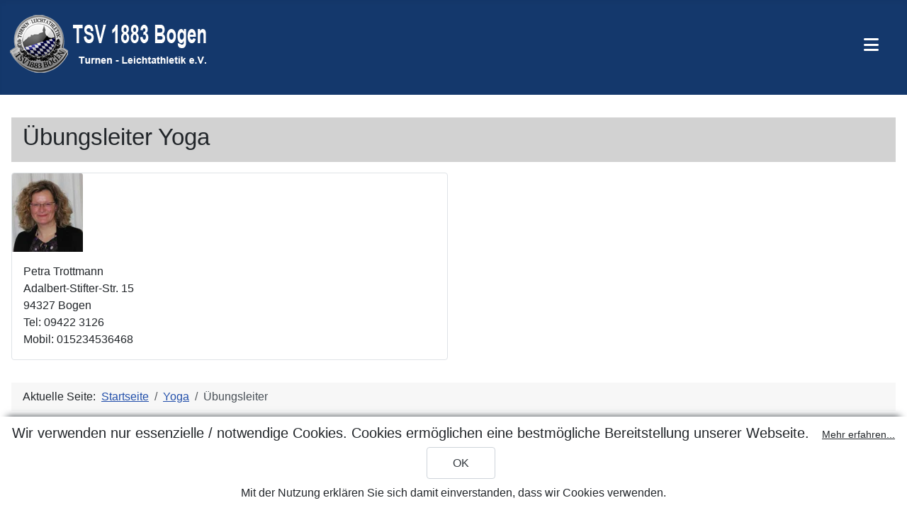

--- FILE ---
content_type: text/html; charset=utf-8
request_url: https://tsv-bogen-tl.de/yoga/uebungsleiter.html
body_size: 19757
content:
<!DOCTYPE html>
<html lang="de-de" dir="ltr" prefix="og: http://ogp.me/ns#">
<head>
    <meta charset="utf-8">
	<meta name="og:title" content="Übungsleiter">
	<meta name="og:type" content="article">
	<meta name="og:image" content="https://tsv-bogen-tl.de/images/phocagallery/Turnen/.thumbs/100-112-s/petra-trottmann.webp">
	<meta name="og:url" content="https://tsv-bogen-tl.de/yoga/uebungsleiter.html">
	<meta name="og:site_name" content="TSV 1883 Bogen Turnen-Leichtathletik e.V.">
	<meta name="og:description" content="TSV 1883 Bogen Turnen-Leichtathletik stellt sich auf den folgenden Seiten vor und informiert Sie. Unser Ziel ist es, die Menschen für den Sport zu begeistern, S">
	<meta name="msapplication-config" content="media/templates/site/tpl_tsv/images/favicons/browserconfig.xml">
	<meta name="theme-color" content="#ffffff">
	<meta name="viewport" content="width=device-width, initial-scale=1">
	<meta name="description" content="TSV 1883 Bogen Turnen-Leichtathletik stellt sich auf den folgenden Seiten vor und informiert Sie. Unser Ziel ist es, die Menschen für den Sport zu begeistern, S">
	<title>TSV 1883 Bogen Turnen-Leichtathletik e.V. – Übungsleiter</title>
	<link href="/media/templates/site/tpl_tsv/images/favicons/apple-touch-icon.png" rel="apple-touch-icon" sizes="180x180">
	<link href="/media/templates/site/tpl_tsv/images/favicons/favicon-32x32.png" rel="icon" sizes="32x32" type="image/png">
	<link href="/media/templates/site/tpl_tsv/images/favicons/favicon-16x16.png" rel="icon" sizes="16x16" type="image/png">
	<link href="/media/templates/site/tpl_tsv/images/favicons/safari-pinned-tab.svg" rel="mask-icon" color="#41599a">
	<link href="/media/templates/site/tpl_tsv/images/favicons/site.webmanifest" rel="manifest">
	<link href="/media/templates/site/tpl_tsv/images/favicons/favicon.ico" rel="shortcut icon">
	<link href="https://tsv-bogen-tl.de/component/finder/search.opensearch?Itemid=111" rel="search" title="OpenSearch TSV 1883 Bogen Turnen-Leichtathletik e.V." type="application/opensearchdescription+xml">

    <link href="/media/system/css/joomla-fontawesome.min.css?32986b" rel="lazy-stylesheet"><noscript><link href="/media/system/css/joomla-fontawesome.min.css?32986b" rel="stylesheet"></noscript>
	<link href="/media/mod_menu/css/mod-menu.min.css?a45ede" rel="stylesheet">
	<link href="/media/templates/site/cassiopeia/css/template.min.css?32986b" rel="stylesheet">
	<link href="/media/vendor/awesomplete/css/awesomplete.css?1.1.7" rel="stylesheet">
	<link href="/media/mod_cookiesaccept/css/screen.css?32986b" rel="stylesheet">
	<link href="/media/templates/site/cassiopeia/css/vendor/joomla-custom-elements/joomla-alert.min.css?0.4.1" rel="stylesheet">
	<link href="/media/templates/site/tpl_tsv/css/user.css?32986b" rel="stylesheet">
	<style>:root {
		--hue: 214;
		--template-bg-light: #f0f4fb;
		--template-text-dark: #495057;
		--template-text-light: #ffffff;
		--template-link-color: #2a69b8;
		--template-special-color: #001B4C;
		
	}</style>

    <script src="/media/vendor/metismenujs/js/metismenujs.min.js?1.4.0" defer></script>
	<script src="/media/templates/site/cassiopeia/js/mod_menu/menu-metismenu.min.js?32986b" defer></script>
	<script src="/media/vendor/awesomplete/js/awesomplete.min.js?1.1.7" defer></script>
	<script src="/media/plg_content_miresize/js/fslightbox.js?32986b" defer></script>
	<script type="application/json" class="joomla-script-options new">{"joomla.jtext":{"MOD_FINDER_SEARCH_VALUE":"Suche &hellip;","COM_FINDER_SEARCH_FORM_LIST_LABEL":"Suchergebnisse","JLIB_JS_AJAX_ERROR_OTHER":"Beim Abrufen von JSON-Daten wurde ein HTTP-Statuscode %s zurückgegeben.","JLIB_JS_AJAX_ERROR_PARSE":"Ein Parsing-Fehler trat bei der Verarbeitung der folgenden JSON-Daten auf:<br><code style='color:inherit;white-space:pre-wrap;padding:0;margin:0;border:0;background:inherit;'>%s<\/code>","ERROR":"Fehler","MESSAGE":"Nachricht","NOTICE":"Hinweis","WARNING":"Warnung","JCLOSE":"Schließen","JOK":"OK","JOPEN":"Öffnen"},"finder-search":{"url":"\/component\/finder\/?task=suggestions.suggest&format=json&tmpl=component&Itemid=111"},"system.paths":{"root":"","rootFull":"https:\/\/tsv-bogen-tl.de\/","base":"","baseFull":"https:\/\/tsv-bogen-tl.de\/"},"csrf.token":"72e4ea97028e2dfee694ac8d1545c528"}</script>
	<script src="/media/system/js/core.min.js?a3d8f8"></script>
	<script src="/media/templates/site/cassiopeia/js/template.min.js?32986b" type="module"></script>
	<script src="/media/vendor/bootstrap/js/offcanvas.min.js?5.3.8" type="module"></script>
	<script src="/media/mod_menu/js/menu.min.js?5a565f" type="module"></script>
	<script src="/media/com_finder/js/finder.min.js?755761" type="module"></script>
	<script src="/media/mod_cookiesaccept/js/accept.min.js?32986b" defer></script>
	<script src="/media/system/js/messages.min.js?9a4811" type="module"></script>
	<script type="application/ld+json">{"@context":"https://schema.org","@type":"BreadcrumbList","@id":"https://tsv-bogen-tl.de/#/schema/BreadcrumbList/17","itemListElement":[{"@type":"ListItem","position":1,"item":{"@id":"https://tsv-bogen-tl.de/","name":"Startseite"}},{"@type":"ListItem","position":2,"item":{"@id":"https://tsv-bogen-tl.de/yoga/info.html","name":"Yoga"}},{"@type":"ListItem","position":3,"item":{"@id":"https://tsv-bogen-tl.de/yoga/uebungsleiter.html","name":"Übungsleiter"}}]}</script>

</head>

<body class="site com_content wrapper-static view-category layout-blog no-task itemid-327 has-sidebar-left">
    <header class="header container-header full-width mb-3">

        
        
                    <div class="grid-child justify-content-center">
                <div class="navbar-brand">
                    <a class="brand-logo" href="/">
                        <img src="/images/logo.png" alt="TSV 1883 Bogen Turnen-Leichtathletik e.V.">                    </a>
                                    </div>
				<div class="d-lg-none d-flex ms-auto align-items-center">
					<button class="navbar-toggler navbar-toggler-right border-0 me-3" type="button" data-bs-toggle="offcanvas" data-bs-target="#navbar-main" aria-controls="navbar-main" aria-expanded="false" aria-label="Navigation umschalten">
						<span class="icon-menu fas" aria-hidden="true"></span>
					</button>
				</div>
            </div>
        
                    <div class="grid-child container-nav justify-content-center">
                                    
<nav class="navbar navbar-expand-lg">
	<div class="offcanvas offcanvas-start" id="navbar-main">
		<div class="offcanvas-header">
                 <h5 class="offcanvas-title">Inhalt</h5>
         			<button type="button" class="btn-close" data-bs-dismiss="offcanvas" aria-label="Close"></button>
		</div>
		<div class="offcanvas-body px-0">
			<ul id="main_menu" class="mod-menu mod-menu_dropdown-metismenu mod-list metismenu justify-content-center ">
<li class="metismenu-item item-111 level-1 default"><a href="/" >Startseite</a></li><li class="metismenu-item item-185 level-1 deeper parent"><a href="/ueber-uns/info.html" >Über uns</a><button class="mm-collapsed mm-toggler mm-toggler-link d-lg-none" aria-haspopup="true" aria-expanded="false" aria-label="Über uns"></button><ul class="mm-collapse"><li class="metismenu-item item-253 level-2"><a href="/ueber-uns/info.html" >Aktuelles / Info / Beiträge</a></li><li class="metismenu-item item-217 level-2"><a href="/ueber-uns/verantwortliche.html" >Verantwortliche</a></li><li class="metismenu-item item-191 level-2 deeper parent"><a href="/ueber-uns/kampfrichter.html" >Kampfrichter</a><button class="mm-collapsed mm-toggler mm-toggler-link d-lg-none" aria-haspopup="true" aria-expanded="false" aria-label="Kampfrichter"></button><ul class="mm-collapse"><li class="metismenu-item item-218 level-3"><a href="/ueber-uns/kampfrichter/sportabzeichen.html" >Sportabzeichen</a></li></ul></li></ul></li><li class="metismenu-item item-186 level-1 deeper parent"><a href="/turnen/info.html" >Turnen</a><button class="mm-collapsed mm-toggler mm-toggler-link d-lg-none" aria-haspopup="true" aria-expanded="false" aria-label="Turnen"></button><ul class="mm-collapse"><li class="metismenu-item item-214 level-2"><a href="/turnen/info.html" >Aktuelles / Info / Beiträge</a></li><li class="metismenu-item item-215 level-2"><a href="/turnen/uebungsleiter.html" >Übungsleiter</a></li><li class="metismenu-item item-216 level-2"><a href="/turnen/trainingszeiten.html" >Trainingszeiten</a></li></ul></li><li class="metismenu-item item-212 level-1 deeper parent"><a href="/kinderturnen/info.html" >Kinderturnen</a><button class="mm-collapsed mm-toggler mm-toggler-link d-lg-none" aria-haspopup="true" aria-expanded="false" aria-label="Kinderturnen"></button><ul class="mm-collapse"><li class="metismenu-item item-219 level-2"><a href="/kinderturnen/info.html" >Aktuelles / Info / Beiträge</a></li><li class="metismenu-item item-221 level-2"><a href="/kinderturnen/uebungsleiter.html" >Übungsleiter</a></li><li class="metismenu-item item-220 level-2"><a href="/kinderturnen/trainingszeiten.html" >Trainingszeiten</a></li></ul></li><li class="metismenu-item item-187 level-1 deeper parent"><a href="/gymnastik/info.html" >Gymnastik</a><button class="mm-collapsed mm-toggler mm-toggler-link d-lg-none" aria-haspopup="true" aria-expanded="false" aria-label="Gymnastik"></button><ul class="mm-collapse"><li class="metismenu-item item-223 level-2"><a href="/gymnastik/info.html" >Aktuelles / Info / Beiträge</a></li><li class="metismenu-item item-228 level-2"><a href="/gymnastik/uebungsleiter.html" >Übungsleiter</a></li><li class="metismenu-item item-233 level-2"><a href="/gymnastik/trainingszeiten.html" >Trainingszeiten</a></li></ul></li><li class="metismenu-item item-325 level-1 active deeper parent"><a href="/yoga/info.html" >Yoga</a><button class="mm-collapsed mm-toggler mm-toggler-link d-lg-none" aria-haspopup="true" aria-expanded="false" aria-label="Yoga"></button><ul class="mm-collapse"><li class="metismenu-item item-326 level-2"><a href="/yoga/info.html" >Aktuelles / Info / Beiträge</a></li><li class="metismenu-item item-327 level-2 current active"><a href="/yoga/uebungsleiter.html" aria-current="page">Übungsleiter</a></li><li class="metismenu-item item-328 level-2"><a href="/yoga/trainingszeiten.html" >Trainingszeiten</a></li></ul></li><li class="metismenu-item item-181 level-1 deeper parent"><a href="/leichtathletik/info.html" >Leichtathletik</a><button class="mm-collapsed mm-toggler mm-toggler-link d-lg-none" aria-haspopup="true" aria-expanded="false" aria-label="Leichtathletik"></button><ul class="mm-collapse"><li class="metismenu-item item-225 level-2"><a href="/leichtathletik/info.html" >Aktuelles / Info / Beiträge</a></li><li class="metismenu-item item-230 level-2"><a href="/leichtathletik/uebungsleiter.html" >Übungsleiter</a></li><li class="metismenu-item item-235 level-2"><a href="/leichtathletik/trainingszeiten.html" >Trainingszeiten</a></li></ul></li><li class="metismenu-item item-190 level-1 deeper parent"><a href="/rasenkraftsport/info.html" class="left">RKS / Werfer</a><button class="mm-collapsed mm-toggler mm-toggler-link d-lg-none" aria-haspopup="true" aria-expanded="false" aria-label="RKS / Werfer"></button><ul class="mm-collapse"><li class="metismenu-item item-226 level-2"><a href="/rasenkraftsport/info.html" >Aktuelles / Info / Beiträge</a></li><li class="metismenu-item item-231 level-2"><a href="/rasenkraftsport/trainer.html" >Trainer</a></li><li class="metismenu-item item-237 level-2"><a href="/rasenkraftsport/trainingszeiten.html" >Trainingszeiten</a></li></ul></li><li class="metismenu-item item-439 level-1 deeper parent"><a href="/bilder.html" class="left">Bilder</a><button class="mm-collapsed mm-toggler mm-toggler-link d-lg-none" aria-haspopup="true" aria-expanded="false" aria-label="Bilder"></button><ul class="mm-collapse"><li class="metismenu-item item-1127 level-2"><a href="/bilder-2/abteilung.html" >Abteilung</a></li><li class="metismenu-item item-1128 level-2"><a href="/bilder-2/gymnastik.html" >Gymnastik</a></li><li class="metismenu-item item-1129 level-2"><a href="/bilder-2/leichtathletik.html" >Leichtathletik</a></li><li class="metismenu-item item-1130 level-2"><a href="/bilder-2/tanz-showtanz.html" >Tanz / Showtanz</a></li><li class="metismenu-item item-1131 level-2"><a href="/bilder-2/turnen-kinderturnen.html" >Turnen / Kinderturnen</a></li><li class="metismenu-item item-1132 level-2"><a href="/bilder-2/werfer-rasenkraftsport.html" >Werfer / Rasenkraftsport</a></li></ul></li></ul>
		</div>
	</div>
</nav>
                                            </div>
            </header>

    <div class="site-grid">
        
        
        
                <div class="grid-child container-sidebar-left">
            <div class="sidebar-left no-card ">
        
<search>
    <form class="mod-finder js-finder-searchform form-search" action="/component/finder/search.html?Itemid=111" method="get" aria-label="search">
        <label for="mod-finder-searchword202" class="visually-hidden finder">Suche</label><input type="text" name="q" id="mod-finder-searchword202" class="js-finder-search-query form-control" value="" placeholder="Suche &hellip;">
                        <input type="hidden" name="Itemid" value="111">    </form>
</search>
</div>
<div class="sidebar-left card ">
            <h3 class="card-header ">Formulare</h3>        <div class="card-body">
                <ul id="mod-menu142" class="mod-menu mod-list nav ">
<li class="nav-item item-324"><a href="https://tsv-bogen-tl.de/images/meine_dateien/240912_Aufnahmeerklaerung.pdf" target="_blank" rel="noopener noreferrer">Aufnahmeerklärung</a></li><li class="nav-item item-655"><a href="https://tsv-bogen-tl.de/images/meine_dateien/informationspflicht_2024.pdf" target="_blank" rel="noopener noreferrer">Information zum Datenschutz</a></li></ul>
    </div>
</div>
<div class="sidebar-left card ">
            <h3 class="card-header ">Bilder und Verein</h3>        <div class="card-body">
                <ul id="mod-menu155" class="mod-menu mod-list nav ">
<li class="nav-item item-208"><a href="/bilder.html" >Bilder</a></li><li class="nav-item item-263"><a href="/mitglied-werden.html" >Mitglied werden</a></li><li class="nav-item item-1560"><a href="https://m.netxp-verein.de/20940" target="_blank" rel="noopener noreferrer">Mitgliederbereich</a></li><li class="nav-item item-608"><a href="/kontakt.html" >Kontakt</a></li><li class="nav-item item-799"><a href="https://tsv-bogen-tl.de/images/meine_dateien/satzung_ab_03_2024.pdf" target="_blank" rel="noopener noreferrer">Satzung</a></li><li class="nav-item item-1428"><a href="https://tsv-bogen-tl.de/images/hygienekonzept-21092021.pdf" target="_blank" rel="noopener noreferrer">Hygienekonzept</a></li></ul>
    </div>
</div>
<div class="sidebar-left card ">
            <h3 class="card-header ">Linksammlung</h3>        <div class="card-body">
                <ul id="mod-menu133" class="mod-menu mod-list nav ">
<li class="nav-item item-254"><a href="/sportlinks.html" >Sportlinks</a></li><li class="nav-item item-255"><a href="/bogens-umgebung.html" >Bogens Umgebung</a></li></ul>
    </div>
</div>

        </div>
        
        <div class="grid-child container-component">
            
            
            <div id="system-message-container" aria-live="polite"></div>

            <main>
            <div class="com-content-category-blog blog">
    
        
    
    
    
    
                            <div class="com-content-category-blog__items blog-items ">
                    <div class="com-content-category-blog__item blog-item">
                    

<div class="item-content">
    
        <div class="page-header">
                    <h2>
                                    Übungsleiter Yoga                            </h2>
        
        
        
            </div>

    
        
        
    
        
    <div class="row row-cols-2 row-cols-md-3 g-3">
<div class="col">
<div class="card h-100"><a data-fslightbox="gallery" href="/images/phocagallery/Turnen/petra-trottmann.jpg"><img loading="lazy" src="/images/phocagallery/Turnen/.thumbs/100-112-s/petra-trottmann.webp" alt="Petra Trottmann" width="100" height="112" class="card-img-top" /></a>
<div class="card-body">Petra Trottmann<br />Adalbert-Stifter-Str. 15<br />94327 Bogen<br />Tel: 09422 3126<br />Mobil: 015234536468</div>
</div>
</div>
</div>
    
    
    
        </div>
            </div>
                </div>
    
    
                </div>

            </main>
            <div class="main-bottom no-card  hidden-print">
        <nav class="mod-breadcrumbs__wrapper" aria-label="Breadcrumbs">
    <ol class="mod-breadcrumbs breadcrumb px-3 py-2">
                    <li class="mod-breadcrumbs__here float-start">
                Aktuelle Seite: &#160;
            </li>
        
        <li class="mod-breadcrumbs__item breadcrumb-item"><a href="/" class="pathway"><span>Startseite</span></a></li><li class="mod-breadcrumbs__item breadcrumb-item"><a href="/yoga/info.html" class="pathway"><span>Yoga</span></a></li><li class="mod-breadcrumbs__item breadcrumb-item active"><span>Übungsleiter</span></li>    </ol>
    </nav>
</div>

        </div>

        
        
            </div>

        <footer class="container-footer footer full-width">
        <div class="grid-child row text-center">
            <ul class="mod-menu mod-menu_dropdown-metismenu metismenu mod-list menu-horizontal justify-content-center">
<li class="metismenu-item item-138 level-1"><a href="/impressum.html" class="nav-link">Impressum</a></li><li class="metismenu-item item-162 level-1"><a href="/kontakt.html" class="nav-link">Kontakt</a></li><li class="metismenu-item item-349 level-1"><a href="/datenschutz-cookies.html" class="nav-link">Datenschutz / Cookies</a></li><li class="metismenu-item item-350 level-1"><a href="/disclaimer.html" class="nav-link">Disclaimer</a></li><li class="metismenu-item item-391 level-1"><a href="/seitenübersicht.html" class="nav-link">Seitenübersicht</a></li></ul>
<div class="mod-banners bannergroup col-12 py-5">

    <div class="mod-banners__item banneritem">
                                                                                                                                                                                                                                                                                                                                                                                                                                        <a
                            href="/component/banners/click/1.html" target="_blank" rel="noopener noreferrer"
                            title="BLV">
                            <img src="https://tsv-bogen-tl.de/images/banners/blvlogo.png" alt="BLV-SPORT.DE" width="600" height="50">                        </a>
                                                            </div>

</div>
<!--googleoff: all-->
<div id="ca_banner" class="text-center">
    <div class="clearfix">
		<h5>Wir verwenden nur essenzielle / notwendige Cookies. Cookies ermöglichen eine bestmögliche Bereitstellung unserer Webseite.					&nbsp;&nbsp;<a class="small" href="/index.php/datenschutz-cookies.html">Mehr erfahren...</a>
		</h5>
    	<div id="accept" class="btn btn-secondary">&nbsp;&nbsp;&nbsp;&nbsp;&nbsp;OK&nbsp;&nbsp;&nbsp;&nbsp;&nbsp;</div>
	</div>
    <div class="mt-2">Mit der Nutzung erklären Sie sich damit einverstanden, dass wir Cookies verwenden.</div></div>

<!--googleon: all-->
<div class="mod-footer">
    <div class="footer1">Copyright &#169; 2026 TSV 1883 Bogen Turnen-Leichtathletik e.V.. Alle Rechte vorbehalten.</div>
    <div class="footer2"></div>
</div>

        </div>
    </footer>
    
            <a href="#top" id="back-top" class="back-to-top-link" aria-label="Zurück nach oben">
            <span class="icon-arrow-up icon-fw" aria-hidden="true"></span>
        </a>
    
    
</body>
</html>


--- FILE ---
content_type: text/css
request_url: https://tsv-bogen-tl.de/media/mod_cookiesaccept/css/screen.css?32986b
body_size: -38
content:
#ca_banner {
	background-color: #fff;
	box-shadow: 0 -10px 10px -10px #333;
	position: fixed!important;
    z-index: 16777270;
    width: 100%!important;
    border-width: 1px 0 1px 0!important;
    border-style: solid!important;
    border-color: #fff!important;
    display: none;
    padding: 10px;
    left: 0;
    right: 0;
	bottom: 0;
}
#ca_banner .btn {
	margin-left: 20px;
}
#ca_banner h4 {
	display: inline-block;
}


--- FILE ---
content_type: text/css
request_url: https://tsv-bogen-tl.de/media/templates/site/tpl_tsv/css/user.css?32986b
body_size: 1445
content:
:root {
  --cassiopeia-color-primary: #14386c;
  --cassiopeia-color-link: #003d99;
  --cassiopeia-color-hover: #14386c;
  --cassiopeia-font-weight-headings: 400;
}
.container-header .navbar-brand {
  margin-inline-end: 0;
}
.footer .grid-child {
  padding-top: 0;
}
.container-header .container-nav {
  padding: 0;
}
.container-header, .footer {
  background-image: none;
}
.page-header, .item-title {
  padding: 0.5rem 1rem;
  background-color: rgb(210, 210, 210);
  margin-bottom: 15px;
}
.navbar-toggler {
	border-radius: 0;
	padding: .5rem 1rem;
}
.navbar-toggler:focus {
	box-shadow: none;
}
#main_menu li {
	padding:0;
}
#main_menu li a {
	padding: 10px 15px;
	width: 100%;
}
#main_menu li a:hover, .footer li a:hover {
	opacity: .9;
	color: currentColor;
}
@media (min-width: 992px) {
	/* unset Standardwerte */
	.container-header .metismenu > li > a::after,
	.container-header .metismenu > li > button::before {
		position: relative;
		right: unset;
		bottom: unset;
		left: unset;
		height: auto;
		opacity: unset;
		transition: none;
	}
	.container-header .metismenu > li > a:hover::after,
	.container-header .metismenu > li > button:hover::before,
	.container-header .metismenu > li.active > a::after,
	.container-header .metismenu > li.active > button::before {
		background: transparent;
	}
	.metismenu.mod-menu .mm-collapse > li > a {
		display: block;
	}
	#main_menu li.deeper > a::after {
		display: inline-block;
		margin-left: .255em;
		vertical-align: .255em;
		content: "";
		border-top: .3em solid;
		border-right: .3em solid transparent;
		border-bottom: 0;
		border-left: .3em solid transparent;
	}
	.metismenu.mod-menu .mm-collapse {
		background-color: var(--gray-100) !important;
		border: 1px solid var(--gray-400);
	}
	#main_menu > li.active > a {
		background-color: rgba(255,255,255,0.2);
	}
	#main_menu li a {
		font-size: 1rem;
	}
	#main_menu > li > a {
		font-size: 1rem;
        color: currentColor;
	}
	#main_menu li a.left ~ ul {
		right: 0;
        margin-right: 1em;
	}
}
@media (min-width: 992px) {
	.offcanvas-start {
		width: 100%;
	}
	#main_menu .deeper:hover > ul {
		display: block !important;
	}
}
@media (max-width: 991.98px) {
	.container-header .container-nav {
	  height: 0;
	}
	#main_menu.mod-menu > li:first-child a {
		border-top: 1px solid var(--gray-300);
	}
	#main_menu li a {
		height: 50px;
		padding-right: 50px;
		border-bottom: 1px solid var(--gray-300);
	}
	#main_menu li button {
		background-color: var(--gray-300);
		position: absolute;
		right: 0;
		top: 4px;
		bottom: 0;
		padding: 10px 18px;
		height: 42px;
	}
	#main_menu li button::after {
		margin-inline-start: unset;
	}
	#main_menu .mm-collapse > li.parent > ul {
		margin: 0;
		max-width: 100%;
	}
	#main_menu li.level-2 > a:before {
		content: "\203A\00a0";
		padding-left: 5px;
	}
	#main_menu li.level-3 > a:before {
		content: "\203A\203A\00a0";
		padding-left: 5px;
	}
	#main_menu li.level-4 >a:before {
		content: "\203A\203A\203A\00a0";
		padding-left: 5px;
	}
	.offcanvas .metismenu.mod-menu .metismenu-item > ul {
		position: relative;
		width: 100%;
		box-shadow: none;
	}
	.offcanvas .metismenu.mod-menu .mm-collapse {
		background-color: rgba(0, 0, 0, 0.03);
	}
	.offcanvas .metismenu.mod-menu {
		color: var(--cassiopeia-color-link);
	}
}


.animation .container-top-a {
	-webkit-animation: scale-up-center 0.8s cubic-bezier(0.390, 0.575, 0.565, 1.000) both;
	        animation: scale-up-center 0.8s cubic-bezier(0.390, 0.575, 0.565, 1.000) both;
}

/* ----------------------------------------------
 * Generated by Animista on 2022-12-8 12:33:21
 * Licensed under FreeBSD License.
 * See http://animista.net/license for more info.
 * w: http://animista.net, t: @cssanimista
 * ---------------------------------------------- */

/**
 * ----------------------------------------
 * animation scale-up-center
 * ----------------------------------------
 */
@-webkit-keyframes scale-up-center {
  0% {
    -webkit-transform: scale(0.5);
            transform: scale(0.5);
  }
  100% {
    -webkit-transform: scale(1);
            transform: scale(1);
  }
}
@keyframes scale-up-center {
  0% {
    -webkit-transform: scale(0.5);
            transform: scale(0.5);
  }
  100% {
    -webkit-transform: scale(1);
            transform: scale(1);
  }
}


#ca_banner {
	background-color: var(--white);
	box-shadow: 0 -10px 10px -10px var(--gray-800);
	position: fixed!important;
    z-index: 16777270;
    width: 100%!important;
    border-width: 1px 0 1px 0!important;
    border-style: solid!important;
    border-color: var(--white) !important;
    display: none;
    padding: 10px;
    left: 0;
    right: 0;
	bottom: 0;
    color: var(--body-color);
}
#ca_banner .btn {
	margin-left: 20px;
}
#ca_banner h5 {
	display: inline-block;
}
table.zeiten {
    background-color: #e9e8f4;
    border-collapse: collapse;
    clear: both;
    empty-cells: show;
    margin: 0;
	margin-bottom: 1rem;
    table-layout: fixed;
    width: 100%;
}
table.zeiten th {
    background-color: #afafaf;
    border-color: #fff;
    border-style: solid;
    border-width: 2px;
    color: #fff;
    empty-cells: show;
    font-size: 110%;
    font-weight: bold;
    padding: 15px 7px;
    text-align: center;
}
table.zeiten td {
    background-color: #e1e1e1;
    border-color: #fff;
    border-style: solid;
    border-width: 2px;
    color: #505050;
    font-size: 110%;
    font-weight: normal;
    padding: 15px 7px;
    text-align: left;
}
@media screen and (max-width:767.98px) {
	table.zeiten thead {
		display:none;
	}
	table.zeiten tr {
		float: left;
		width: 100%;
	}
	table.zeiten td {
		float: left;
		width: 100%;
	}
	table.zeiten td::before {
		content:attr(data-label);
		word-wrap: break-word;
		border-right: 2px solid var(--white);
		width: 20%;
		float:left;
		padding:1em;
		font-weight: bold;
		margin:-1em 1em -1em -1em;
	}
}
table joomla-hidden-mail {
  word-break: break-all;
}
#back-top {
	position: fixed;
}
.card-img-top {
  width: auto;
}

--- FILE ---
content_type: text/javascript
request_url: https://tsv-bogen-tl.de/media/mod_cookiesaccept/js/accept.min.js?32986b
body_size: 1887
content:
!function(){var s=document.getElementById("ca_banner"),e=document.getElementById("accept");"yes"!=function(e){for(var t=e+"=",o=document.cookie.split(";"),r=0;r<o.length;r++){for(var i=o[r];" "==i.charAt(0);)i=i.substring(1,i.length);if(0==i.indexOf(t))return i.substring(t.length,i.length)}return null}("cookieaccept")&&(((e,t)=>{e.style.removeProperty("display");let o=window.getComputedStyle(e).display;"none"===o&&(o="block"),e.style.display=o;var r=e.offsetHeight;e.style.overflow="hidden",e.style.height=0,e.style.paddingTop=0,e.style.paddingBottom=0,e.style.marginTop=0,e.style.marginBottom=0,e.offsetHeight,e.style.boxSizing="border-box",e.style.transitionProperty="height, margin, padding",e.style.transitionDuration=t+"ms",e.style.height=r+"px",e.style.removeProperty("padding-top"),e.style.removeProperty("padding-bottom"),e.style.removeProperty("margin-top"),e.style.removeProperty("margin-bottom"),window.setTimeout(()=>{e.style.removeProperty("height"),e.style.removeProperty("overflow"),e.style.removeProperty("transition-duration"),e.style.removeProperty("transition-property")},t)})(s,1e3),e.addEventListener("click",function(e){var t,o;i="cookieaccept",t="yes",o=365,(n=new Date).setDate(n.getDate()+o),n=escape(t)+(null==o?"":"; expires="+n.toUTCString())+"; path=/; SameSite=Lax",document.cookie=i+"="+n;var r,i=window.location.href,n=new XMLHttpRequest;n.open("POST",i,!0),n.setRequestHeader("Content-Type","text/html; charset=UTF-8"),n.send("set_cookie=1"),n=1e3,(r=s).style.transitionProperty="height, margin, padding",r.style.transitionDuration=n+"ms",r.style.boxSizing="border-box",r.style.height=r.offsetHeight+"px",r.offsetHeight,r.style.overflow="hidden",r.style.height=0,r.style.paddingTop=0,r.style.paddingBottom=0,r.style.marginTop=0,r.style.marginBottom=0,window.setTimeout(()=>{r.style.display="none",r.style.removeProperty("height"),r.style.removeProperty("padding-top"),r.style.removeProperty("padding-bottom"),r.style.removeProperty("margin-top"),r.style.removeProperty("margin-bottom"),r.style.removeProperty("overflow"),r.style.removeProperty("transition-duration"),r.style.removeProperty("transition-property")},n)}))}();